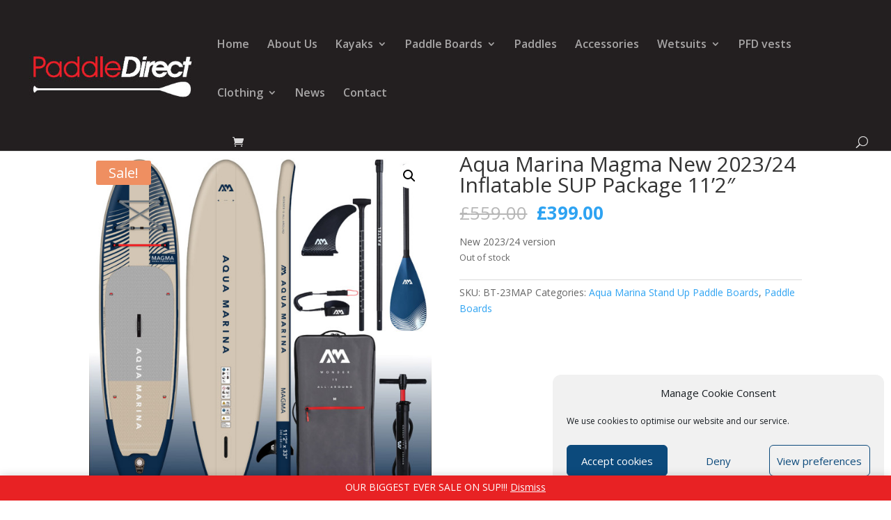

--- FILE ---
content_type: application/javascript
request_url: https://paddledirect.co.uk/wp-content/plugins/pre-orders-for-woocommerce/media/js/main.js?ver=2.3
body_size: 64
content:
jQuery( ".single_variation_wrap" ).on( "show_variation", function ( event, variation ) {
    if(variation.is_pre_order == true){
	    jQuery('.single_add_to_cart_button').html(DBData.preorders_add_to_cart_text);
    } else {
        jQuery('.single_add_to_cart_button').html(DBData.default_add_to_cart_text);
    }
});